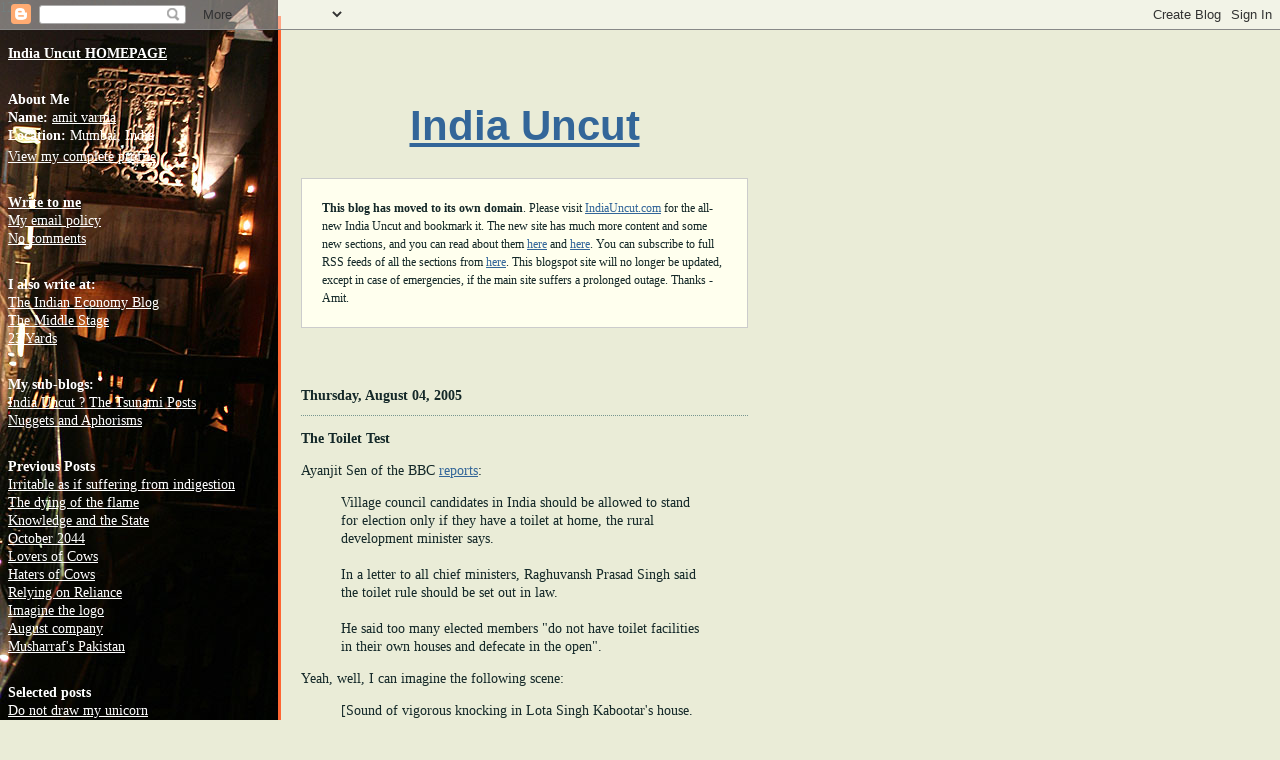

--- FILE ---
content_type: text/html; charset=UTF-8
request_url: https://indiauncut.blogspot.com/2005/08/toilet-test.html
body_size: 11152
content:
<!DOCTYPE html PUBLIC "-//W3C//DTD XHTML 1.0 Transitional//EN"
      "http://www.w3.org/TR/xhtml1/DTD/xhtml1-transitional.dtd">

<html>
<head>

<!-- This template has been adapted by Amit Varma from a design by
Martijn ten Napel, http://blogtemplates.noipo.org/ -->

   <title>India Uncut: The Toilet Test
</title>
   <script type="text/javascript">(function() { (function(){function b(g){this.t={};this.tick=function(h,m,f){var n=f!=void 0?f:(new Date).getTime();this.t[h]=[n,m];if(f==void 0)try{window.console.timeStamp("CSI/"+h)}catch(q){}};this.getStartTickTime=function(){return this.t.start[0]};this.tick("start",null,g)}var a;if(window.performance)var e=(a=window.performance.timing)&&a.responseStart;var p=e>0?new b(e):new b;window.jstiming={Timer:b,load:p};if(a){var c=a.navigationStart;c>0&&e>=c&&(window.jstiming.srt=e-c)}if(a){var d=window.jstiming.load;
c>0&&e>=c&&(d.tick("_wtsrt",void 0,c),d.tick("wtsrt_","_wtsrt",e),d.tick("tbsd_","wtsrt_"))}try{a=null,window.chrome&&window.chrome.csi&&(a=Math.floor(window.chrome.csi().pageT),d&&c>0&&(d.tick("_tbnd",void 0,window.chrome.csi().startE),d.tick("tbnd_","_tbnd",c))),a==null&&window.gtbExternal&&(a=window.gtbExternal.pageT()),a==null&&window.external&&(a=window.external.pageT,d&&c>0&&(d.tick("_tbnd",void 0,window.external.startE),d.tick("tbnd_","_tbnd",c))),a&&(window.jstiming.pt=a)}catch(g){}})();window.tickAboveFold=function(b){var a=0;if(b.offsetParent){do a+=b.offsetTop;while(b=b.offsetParent)}b=a;b<=750&&window.jstiming.load.tick("aft")};var k=!1;function l(){k||(k=!0,window.jstiming.load.tick("firstScrollTime"))}window.addEventListener?window.addEventListener("scroll",l,!1):window.attachEvent("onscroll",l);
 })();</script><script type="text/javascript">function a(){var b=window.location.href,c=b.split("?");switch(c.length){case 1:return b+"?m=1";case 2:return c[1].search("(^|&)m=")>=0?null:b+"&m=1";default:return null}}var d=navigator.userAgent;if(d.indexOf("Mobile")!=-1&&d.indexOf("WebKit")!=-1&&d.indexOf("iPad")==-1||d.indexOf("Opera Mini")!=-1||d.indexOf("IEMobile")!=-1){var e=a();e&&window.location.replace(e)};
</script><meta http-equiv="Content-Type" content="text/html; charset=UTF-8" />
<meta name="generator" content="Blogger" />
<link rel="icon" type="image/vnd.microsoft.icon" href="https://www.blogger.com/favicon.ico"/>
<link rel="alternate" type="application/atom+xml" title="India Uncut - Atom" href="https://indiauncut.blogspot.com/feeds/posts/default" />
<link rel="alternate" type="application/rss+xml" title="India Uncut - RSS" href="https://indiauncut.blogspot.com/feeds/posts/default?alt=rss" />
<link rel="service.post" type="application/atom+xml" title="India Uncut - Atom" href="https://www.blogger.com/feeds/9395596/posts/default" />
<link rel="alternate" type="application/atom+xml" title="India Uncut - Atom" href="https://indiauncut.blogspot.com/feeds/112317963664706399/comments/default" />
<link rel="stylesheet" type="text/css" href="https://www.blogger.com/static/v1/v-css/1601750677-blog_controls.css"/>
<link rel="stylesheet" type="text/css" href="https://www.blogger.com/dyn-css/authorization.css?targetBlogID=9395596&zx=137ab611-fe27-480c-b7c1-15fa01ea2582"/>

   <!-- the part below <style> determines the look of the page -->
   <style type="text/css" media="screen">



span.fullpost {display:inline;}





span.shortpost {display:none;}

   body {
       background : #eaecd7
url(//photos1.blogger.com/blogger/7828/236/1600/balcony.jpg)
repeat-y fixed top left;
       font : 14px Georgia, "Times New Roman", Times, serif;
       color : #152929;
       margin : 0;
       padding : 0;
   }
   h1 {
       font : bold 300% Tahoma, sans-serif;
       color: #152929;text-align:center
   }
   #links {
       line-height : 130%;
       position : absolute;
       top: 45px;
       left: 8px;
       width: 250px;
       color : white;
   }
   #content {
       margin : 0 0 0 278px;
       padding : 40px 20px 20px 20px;
       width : 490px;
       line-height : 130%;
       border-left : 3px solid #FF6633;
       background-color : #eaecd7;
       voice-family: "\"}\"";
        voice-family:inherit;
        width : 447px;
   }
   html>body #content {
       width : 447px;
   }
   #subtitel {
       padding-bottom : 30px;
       font-family : Tahoma, sans-serif;
       font-size : 1em;
   }
   h3 {
       font-weight : bold;
       font-size : 1em;
       padding-bottom : 10px;
       border-bottom : 1px dotted #779690;
       padding-top : 15px;
   }
   h2 {
       font-weight : bold;
       font-size : 1em;
       margin : 1em 0;
       padding : 0;
   }
   .posts {
       margin : 1em 0;
   }
   .postinfo {
       font-size : 12px;
       margin-bottom: 35px;
       color: #779690;
       font-style : italic;
   }
   #links a:link {
       color : white;
   }
   #links a:visited {
       color : white;
   }
   #links a:active {
       color : #FF6633;
   }
   #links  a:hover {
       color : #FF6633;
   }

   #links h2 {
       font-weight : bold;
       font - size : 1;
       margin : 0;
       padding : 0;
       border-bottom : 0;
   }
   #links ul {
       margin : 0 0 2em 0;
       padding : 0;
       list-style : none;
   }
   #links li, #links dt, #links dd, #links dl {
       margin : 0;
       padding : 0;
   }
   #links .profile-link {
       margin : 3px 0 2em 0;
       padding : 0;
   }
   #links img {
       margin : 3px 0;
       border : 1px solid white;
   }
   a:link {
       color : #336699;
   }
   a:visited {
       color : #336699;
   }
   a:active {
       color : #FF6633;
   }
   a:hover {

       color : #FF6633;
   }



</style>
<meta name='google-adsense-platform-account' content='ca-host-pub-1556223355139109'/>
<meta name='google-adsense-platform-domain' content='blogspot.com'/>

<!-- data-ad-client=ca-pub-6285130834427487 -->
<!-- --><style type="text/css">@import url(//www.blogger.com/static/v1/v-css/navbar/3334278262-classic.css);
div.b-mobile {display:none;}
</style>

</head>

<body><script type="text/javascript">
    function setAttributeOnload(object, attribute, val) {
      if(window.addEventListener) {
        window.addEventListener('load',
          function(){ object[attribute] = val; }, false);
      } else {
        window.attachEvent('onload', function(){ object[attribute] = val; });
      }
    }
  </script>
<div id="navbar-iframe-container"></div>
<script type="text/javascript" src="https://apis.google.com/js/platform.js"></script>
<script type="text/javascript">
      gapi.load("gapi.iframes:gapi.iframes.style.bubble", function() {
        if (gapi.iframes && gapi.iframes.getContext) {
          gapi.iframes.getContext().openChild({
              url: 'https://www.blogger.com/navbar/9395596?origin\x3dhttps://indiauncut.blogspot.com',
              where: document.getElementById("navbar-iframe-container"),
              id: "navbar-iframe"
          });
        }
      });
    </script>
<script type="text/javascript">

           document.write(window.screen.width)

           if( screen.width > 800)

   {

                      document.getElementById("skyscraper").style.visibility = "visible";



           }



</script>

<div id="content">

<br>
<h1><a href="http://indiauncut.blogspot.com">India Uncut</a></h1>

<div style="padding: 20px; border: solid 1px #ccc; font-family: verdana;
font-size: 12px; line-height: 150%; background: #ffe;">

<b>This blog has moved to its own domain</b>. Please visit <a
href="http://indiauncut.com">IndiaUncut.com</a> for the all-new India
Uncut and bookmark it. The new site has much more content and some new sections, and you can read about them <a
href="http://indiauncut.com/iublog/article/welcome-to-india-uncut/">here</a> and <a
href="http://indiauncut.com/site/about/">here</a>. You can subscribe to full RSS feeds of all the sections from <a
href="http://indiauncut.com/iublog/article/full-rss-feeds-and-email-subscription-now-available/">here</a>.
This blogspot site will no longer be updated, except in case of emergencies, if the main site suffers a prolonged outage. Thanks - Amit.

</div>

<div id="subtitel"> </div>

   
       <h3>Thursday, August 04, 2005</h2>
   

<!-- google_ad_section_start -->
   
       <h2>The Toilet Test</h3>
   
  <div class="posts">
       <div style="clear:both;"></div>Ayanjit Sen of the BBC <a href="http://news.bbc.co.uk/2/hi/south_asia/4742929.stm">reports</a>:<br /><blockquote>Village council candidates in India should be allowed to stand for election only if they have a toilet at home, the rural development minister says.<br /><br />In a letter to all chief ministers, Raghuvansh Prasad Singh said the toilet rule should be set out in law.<br /><br />He said too many elected members "do not have toilet facilities in their own houses and defecate in the open".</blockquote>Yeah, well, I can imagine the following scene:<br /><blockquote>[Sound of vigorous knocking in Lota Singh Kabootar's house. Lota Singh Kabootar opens the door. Raghuvansh Prasad Singh is standing outside.]<br /><br /><span style="font-weight: bold;">Lota</span>: Yes. What do you want?<br /><br /><span style="font-weight: bold;">Raghuvansh</span>: I have seen your name on the electoral rolls. I am the mural demolishment, I mean, rural development minister. I want to inspect if you have a toilet at home.<br /><br /><span style="font-weight: bold;">Lota</span>: Of course I have a toilet at home, minister saab. Come and have a look.<br /><br />[The two walk inside to a small extension of the house, where Lota Singh Kabootar opens the door, and switches on a light. I there is a sparkling white commode. Raghuvansh Prasad Singh walks up to it and inspects it..]<br /><br /><span style="font-weight: bold;">Raghuvansh</span>: Hmmm. This is indeed a spiny commune, I mean, a shiny commode. It looks brand new to me. [He takes out a vial and squeezes out some drops into the commode.]<br /><br /><span style="font-weight: bold;">Lota</span>: What are you doing, minister saab?<br /><br /><span style="font-weight: bold;">Raghuvansh</span>: [Peering inside.] Just as I thought. Your commode has failed the litmus test. It has never, ever been used. No Xmas tree, I mean, no excrement has ever ventured inside. You don't use this commode.<br /><br /><span style="font-weight: bold;">Lota</span>: [Worried now] No, no, minister saab, we use it all the time. We even did a puja with it. Om namah shivaya. Ho ho. Ha ha.<br /><br />[Raghuvansh Prasad Singh sniffs in the air, and walks purposefully out of the toilet, through the kitchen, and out the back door. Lota Singh Kabootar follows him. Raghuvansh Prasad Singh goes and peers behind a tree. He does not like what he sees.]<br /><br /><span style="font-weight: bold;">Raghuvansh</span>: Ah, so there is where you screw your dumpling, I mean, do your dumping!<br /><br /><span style="font-weight: bold;">Lota</span>: Sir, minister saab, the regulation only said that we had to have a toilet in the house. It did not mention anywhere that I had to use it.<br /><br /><span style="font-weight: bold;">Raghuvansh</span>: Hmm. Well, I feel like winking at your daughter, I mean, drinking your water. Go and get some water for me.<br /><br /><span style="font-weight: bold;">Lota</span>: Yes, minister saab. Instantly.<br /><br />[Lota Singh Kabootar goes off to get some water. Raghuvansh Prasad Singh looks all around, and on finding that the coal is near, I mean, the coast is clear, lifts up his dhoti. And ...]</blockquote>Aren't you glad that I don't have a webcam to record the things I imagine?<br /><br />(BBC link via email from <a href="http://desipoet.blogspot.com/">Sanjeev aka Desi Poet</a>.)<div style="clear:both; padding-bottom:0.25em"></div>
   </div>
  <div class="postinfo">
      amit varma, 11:31 PM| <a
href="mailto:amitblogs@gmail.com">write to me</a>
| <a href="http://indiauncut.blogspot.com/2005/08/toilet-test.html">permalink</a> | <a
href="http://indiauncut.blogspot.com">homepage</a>


<!-- google_ad_section_end -->

      
  </div>

  <script type="text/javascript"><!--
google_ad_client = "pub-6285130834427487";
google_ad_host = "pub-1556223355139109";
google_ad_host_channel="00000";
google_ad_width = 336;
google_ad_height = 280;
google_ad_format = "336x280_as";
google_ad_type = "text_image";
google_ad_channel ="1735337196";
google_color_border = "EAECD7";
google_color_bg = "EAECD7";
google_color_link = "336699";
google_color_text = "333333";
google_color_url = "CCCCCC";
//--></script>
<script type="text/javascript" src="//pagead2.googlesyndication.com/pagead/show_ads.js">
</script>

   
   


</div>

<div id="skyscraper" style="width: 200px; position: absolute; TOP: 180px; LEFT: 780px;">

<!-- THANK YOU, MADMAN -->

<script type="text/javascript"><!--
google_ad_client = "pub-6285130834427487";
google_ad_host = "pub-1556223355139109";
google_ad_host_channel="00000";
google_ad_width = 160;
google_ad_height = 600;
google_ad_format = "160x600_as";
google_ad_type = "text_image";
google_ad_channel ="7780443499";
google_color_border = "eaecd7";
google_color_bg = "eaecd7";
google_color_link = "336699";
google_color_text = "333333";
google_color_url = "CCCCCC";
//--></script>
<script type="text/javascript" src="//pagead2.googlesyndication.com/pagead/show_ads.js">
</script>

<p>
<b>I recommend:</b>
<p><iframe src="http://rcm.amazon.com/e/cm?t=themiddlestag-20&o=1&p=8&l=as1&asins=1400064740&fc1=000000&IS2=1&lt1=_blank&lc1=0000ff&bc1=EAECD7&bg1=EAECD7&f=ifr " style="width:120px;height:240px;" scrolling="no" marginwidth="0" marginheight="0" frameborder="0"></iframe>
<p><iframe src="http://rcm.amazon.com/e/cm?t=themiddlestag-20&o=1&p=8&l=as1&asins=1593963149&fc1=000000&IS2=1&lt1=_blank&lc1=0000ff&bc1=EAECD7&bg1=EAECD7&f=ifr " style="width:120px;height:240px;" scrolling="no" marginwidth="0" marginheight="0" frameborder="0"></iframe>
<p><iframe src="http://rcm.amazon.com/e/cm?t=themiddlestag-20&o=1&p=8&l=as1&asins=B00009Y3OK&fc1=000000&IS2=1&lt1=_blank&lc1=0000ff&bc1=EAECD7&bg1=EAECD7&f=ifr " style="width:120px;height:240px;" scrolling="no" marginwidth="0" marginheight="0" frameborder="0"></iframe>
<p><iframe src="http://rcm.amazon.com/e/cm?t=themiddlestag-20&o=1&p=8&l=as1&asins=B000002KAT&fc1=000000&IS2=1&lt1=_blank&lc1=0000ff&bc1=EAECD7&bg1=EAECD7&f=ifr " style="width:120px;height:240px;" scrolling="no" marginwidth="0" marginheight="0" frameborder="0"></iframe
<p><iframe src="http://rcm.amazon.com/e/cm?t=themiddlestag-20&o=1&p=8&l=as1&asins=B0008IV8BO&fc1=000000&IS2=1&lt1=_blank&lc1=0000ff&bc1=EAECD7&bg1=EAECD7&f=ifr " style="width:120px;height:240px;" scrolling="no" marginwidth="0" marginheight="0" frameborder="0"></iframe>


</div>


<div id="links">
<ul><a href="http://indiauncut.blogspot.com"><strong>India Uncut
HOMEPAGE</strong></a></ul>
<div id="profile-container"><h2 class="sidebar-title">About Me</h2>
<dl class="profile-datablock">
<dd class="profile-data"><strong>Name:</strong> <a rel="author" href="https://www.blogger.com/profile/16962970953254354616"> amit varma </a></dd>
<dd class="profile-data"><strong>Location:</strong>  Mumbai, India </dd></dl>

<p class="profile-link"><a rel="author" href="https://www.blogger.com/profile/16962970953254354616">View my complete profile</a></p></div>
<strong><a href="mailto:amitblogs@gmail.com">Write to me</a></strong>
<ul>
<li><a href="http://indiauncut.blogspot.com/2005/05/my-email-policy.html">My
email policy</a></li>
<li><a href="http://indiauncut.blogspot.com/2005/02/no-comments.html">No
comments</a></li>
</ul>

<strong>I also write at:</strong>
<ul>
<li><a href="http://indianeconomy.org">The Indian Economy Blog</a></li>
<li><a href="http://middlestage.blogspot.com">The Middle Stage</a></li>
<li><a href="http://blogs.cricinfo.com/23yards">23 Yards</a></li>
</ul>

<strong>My sub-blogs:</strong>
<ul>
<li><a href="http://indiauncut-tsunami.blogspot.com/">India Uncut ?
The Tsunami Posts</a></li>
<li><a href="http://nuggetsandaphorisms.blogspot.com/">Nuggets and
Aphorisms</a> </li>
</ul>
<strong>Previous Posts</strong>
  <ul id="recently">
  
      <li><a href="http://indiauncut.blogspot.com/2005/08/irritable-as-if-suffering-from.html">Irritable as if suffering from indigestion</a></li>
   
      <li><a href="http://indiauncut.blogspot.com/2005/08/dying-of-flame.html">The dying of the flame</a></li>
   
      <li><a href="http://indiauncut.blogspot.com/2005/08/knowledge-and-state.html">Knowledge and the State</a></li>
   
      <li><a href="http://indiauncut.blogspot.com/2005/08/october-2044.html">October 2044</a></li>
   
      <li><a href="http://indiauncut.blogspot.com/2005/08/lovers-of-cows.html">Lovers of Cows</a></li>
   
      <li><a href="http://indiauncut.blogspot.com/2005/08/haters-of-cows.html">Haters of Cows</a></li>
   
      <li><a href="http://indiauncut.blogspot.com/2005/08/relying-on-reliance.html">Relying on Reliance</a></li>
   
      <li><a href="http://indiauncut.blogspot.com/2005/08/imagine-logo.html">Imagine the logo</a></li>
   
      <li><a href="http://indiauncut.blogspot.com/2005/08/august-company.html">August company</a></li>
   
      <li><a href="http://indiauncut.blogspot.com/2005/08/musharrafs-pakistan.html">Musharraf&#39;s Pakistan</a></li>
   
 </ul>
<strong>Selected posts</strong>
<ul>
<li><a href="http://indiauncut.blogspot.com/2006/02/do-not-draw-my-unicorn.html">Do
not draw my unicorn</a></li>
<li><a href="http://indiauncut.blogspot.com/2006/02/apollo-bunder.html">Apollo
Bunder</a></li>
<li><a href="http://indiauncut.blogspot.com/2006/02/namak-mandi.html">Namak
Mandi</a></li>
<li><a href="http://indiauncut.blogspot.com/2006/02/twilight-in-street-of-storytellers.html">Twilight
in the street of storytellers</a></li>
<li><a href="http://indiauncut.blogspot.com/2006/02/reaching-peshawar.html">Reaching
Peshawar</a></li>
<li><a href="http://indiauncut.blogspot.com/2006/01/rahat-fateh-ali-khan-2-am.html">Rahat
Fateh Ali Khan, 2 am</a></li>
<li><a href="http://indiauncut.blogspot.com/2006/01/scenes-from-stadium.html">Scenes
from a stadium</a></li>
<li><a href="http://indiauncut.blogspot.com/2006/01/badar-ali-khan.html">Badar
Ali Khan</a></li>
<li><a href="http://indiauncut.blogspot.com/2006/01/qawwali-afternoon.html">Qawwali
afternoon</a></li>
<li><a href="http://indiauncut.blogspot.com/2006/01/lonely-planet-legend.html">The
Lonely Planet legend</a></li>
<li><a href="http://indiauncut.blogspot.com/2006/01/coocos.html">Cooco's</a></li>
<li>On <a href="http://indiauncut.blogspot.com/2006/01/on-logical-fallacies.html">logical
fallacies</a> & <a
href="http://indiauncut.blogspot.com/2006/01/on-getting-personal.html">getting
personal</a></li>
<li><a href="http://indiauncut.blogspot.com/2005/11/dont-get-fooled-by-success.html">Don't
get fooled by success</a></li>
<li><a href="http://indiauncut.blogspot.com/2005/11/empowerment-not-slavery.html">Empowerment,
not slavery</a></li>
<li><a href="http://indiauncut.blogspot.com/2005/11/cosy-little-venn-diagram.html">A
cosy little Venn diagram</a></li>
<li><a href="http://indiauncut.blogspot.com/2005/10/kidnapping-of-india.html">The
kidnapping of India</a></li>
<li><a href="http://indiauncut.blogspot.com/2005/09/good-intentions-bad-ideas.html">Good
intentions, bad ideas</a></li>
<li><a href="http://indiauncut.blogspot.com/2005/08/when-it-pours.html">When
it pours</a></li>
<li><a href="http://indiauncut.blogspot.com/2005/07/beautiful-scatty-minds.html">Beautiful
scatty minds</a></li>
<li><a href="http://indiauncut.blogspot.com/2005/06/myth-of-indias-liberalization.html">The
myth of India's liberalization</a></li>
<li><a href="http://indiauncut.blogspot.com/2005/04/dialect-of-cricket-writer.html">The
dialect of a cricket writer</a></li>
<li><a href="http://indiauncut.blogspot.com/2005/01/blogs-new-journalism.html">Blogs
? The New Journalism</a></li>
<li><a href="http://indiauncut.blogspot.com/2005/01/post-tsunami-thoughts-4-lessons-from.html">Lessons
from a disaster</a></li>
<li><a href="http://indiauncut.blogspot.com/2005/01/post-tsunami-thoughts-1-fighting.html">Fighting
poverty</a></li>
<li><a href="http://indiauncut.blogspot.com/2005/01/despatches-43-love-story-by-river.html">Love
story by the river</a></li>
<li><a href="http://indiauncut.blogspot.com/2004/12/picture-of-hell-and-no-kerosene.html">A
picture of hell, and no kerosene</a></li>
<br>
Blog Melas hosted by me: <a
href="http://indiauncut.blogspot.com/2005/02/great-indian-blog-mela.html">1</a>,
<a href="http://indiauncut.blogspot.com/2005/05/blog-mela-aka-discovery-channel.html">2</a>,
<a href="http://indiauncut.blogspot.com/2005/07/blog-mela-comes-around.html">3</a>,
<a href="http://indiauncut.blogspot.com/2005/09/blog-mela-is-open.html">4</a>,
<a href="http://indiauncut.blogspot.com/2005/11/mela-not-melee.html">5</a>.
</ul>
<strong>Indian media</strong>
<ul>
<li><a href="http://www.indianexpress.com">Indian Express</a></li>
<li><a href="http://www.timesofindia.com">Times of India</a></li>
<li><a href="http://www.hindustantimes.com">Hindustan Times</a></li>
<li><a href="http://www.asianage.com">Asian Age</a></li>
<li><a href="http://www.hindu.com">The Hindu</a></li>
<li><a href="http://www.telegraphindia.com">The Telegraph</a></li>
<li><a href="http://www.outlookindia.com">Outlook</a></li>
<li><a href="http://www.indiatoday.com">India Today</a></li>
<li><a href="http://www.tehelka.com">Tehelka</a></li>
<li><a href="http://www.rediff.com">Rediff</a></li>
<li><a href="http://www.samachar.com">Samachar</a></li>
<li><a href="http://www.cricinfo.com">Cricinfo</a></li>
</ul>
<strong>Indian blogs I read</strong>
<ul>
<li><a href="http://www.yazadjal.com">Yazad Jal</a></li>
<li><a href="http://www.ravikiran.com">Ravikiran Rao</a></li>
<li><a href="http://gauravsabnis.blogspot.com">Gaurav Sabnis</a></li>
<li><a href="http://madmanweb.com">Madhu Menon</a></li>
<li><a href="http://www.emergic.org">Rajesh Jain</a></li>
<li><a href="http://quatrainman.blogspot.com">J Ramanand</a></li>
<p>
<li><a href="http://jaiarjun.blogspot.com">Jai Arjun Singh</a></li>
<li><a href="http://kitabkhana.blogspot.com">Kitabkhana</a></li>
<li><a href="http://www.lehigh.edu/~amsp/blog.html">Amardeep Singh</a></li>
<li><a href="http://opinion.paifamily.com">Nitin Pai</a></li>
<li><a href="http://www.windsofchange.net">Winds of Change</a></li>
<li><a href="http://www.sepiamutiny.com/sepia/">Sepia Mutiny</a></li>
<p>
<li><a href="http://www.madhoo.com">Shanti Mangala</a></li>
<li><a href="http://www.selectiveamnesia.org">Chandru Gopalakrishnan</a></li>
<li><a href="http://ashish.typepad.com/ashishs_niti">Ashish Hanwadikar</a></li>
<li><a href="http://www.kingsley2.com">Kingsley Jegan</a></li>
<li><a href="http://www.freerindia.com/gautam/">Gautam Bastian</a></li>
<li><a href="http://seven_times_six.blogspot.com">Pradeep Ravikumar</a></li>
<li><a href="http://balancinglife.blogspot.com/">Sunil L</a></li>
<p>
<li><a href="http://www.anitabora.com/blog/">Anita Bora</a></li>
<li><a href="http://mediaah.blogspot.com">Pradyuman Maheshwari</a></li>
<li><a href="http://www.chaoszone.org">Prasenjeet Dutta</a></li>
<li><a href="http://www.kiruba.com">Kiruba Shankar</a></li>
<li><a href="http://notcricinfo.blogspot.com">Anand Vasu</a></li>
<li><a href="http://greenchannel.blogspot.com">Rahul Bhatia</a></li>
<li><a href="http://vasingh.blogspot.com/">Varun Singh</a></li>
<li><a href="http://desipoet.blogspot.com/">Sanjeev Naik</a></li>
<p>
<li><a href="http://indianwriting.blogspot.com">Uma Mahadevan-Dasgupta</a></li>
<li><a href="http://akhondofswat.blogspot.com/">Nilanjana Roy</a></li>
<li><a href="http://pututhecat.blogspot.com/">Putu the Cat</a></li>
<li><a href="http://samanth.blogspot.com/">Samanth Subramanian</a></li>
<li><a href="http://reeltwo.blogspot.com">Reel Two</a></li>
<li><a href="http://www.varnam.org/blog/">Varnam</a></li>
<li><a href="http://quizfan.blogspot.com/">Arun Simha</a></li>
<p>
<li><a href="http://www.vij.com">Manish Vij</a></li>
<li><a href="http://raviratlami.blogspot.com">Ravishankar Shrivastava</a></li>
<li><a href="http://ramz.blogspot.com">NS Ramnath</a></li>
<li><a href="http://ssrdatta.blogspot.com">Saheli Datta</a></li>
<li><a href="http://www.sumankumar.com">Suman Kumar</a></li>
<li><a href="http://zigzackly.blogspot.com">Peter Griffin</a></li>
<li><a href="http://samitbasu.blogspot.com">Samit Basu</a></li>
<li><a href="http://bridalbeer.blogspot.com">Bridal Beer</a></li>
<p>
<li><a href="http://locana.blogspot.com">Anand of Locana</a></li>
<li><a href="http://aadisht.net/">Aadisht Khanna</a></li>
<li><a href="http://arnab.org/blog">Arnab Nandi</a></li>
<li><a href="http://nandanblogged.wordpress.com/">Nandan Pandit</a></li>
<li><a href="http://www.vulturo.com/">Saket Vaidya</a></li>
<li><a href="http://www.opti-mystic.net/blog/">Sameer Gharat</a></li>
<li><a href="http://www.s-anand.net/">S Anand</a></li>
<li><a href="http://www.stringinfo.com/pkblog">Prashant Kothari</a></li>
<li><a href="http://www.rootshell.be/~gera/">Devendra Gera</a></li>
<li><a href="http://www.indsight.org/blog/">Charukesi Ramadurai</a></li>
<p>
<li><a href="http://inkscrawl.blogspot.com/">Mandar Talvekar</a></li>
<li><a href="http://ramyablogs.blogspot.com/">Ramya Kannan</a></li>
<li><a href="http://ajayvb.blogspot.com">Ajay Bhat</a></li>
<li><a href="http://sunran.com/blog/index.html">Ranjith Antony</a></li>
<li><a href="http://youthcurry.blogspot.com/">Rashmi Bansal</a></li>
<li><a href="http://radio.weblogs.com/0121664/">Dina Mehta</a></li>
<li><a href="http://soultanofswing.blogspot.com/">Balakrishnan
Sivaraman</a></li>
<li><a href="http://ipatrix.com">Patrix</a></li>
<li><a href="http://secular-right.blogspot.com/">Secular Right India</a></li>
<p>
<li><a href="http://jikku.blogspot.com/">Ammani</a></li>
<li><a href="http://rja.blogspot.com/">Rajesh Advani</a></li>
<li><a href="http://vsequeira.blogspot.com/">Vikrum Sequeira</a></li>
<li><a href="http://fadereu.blogspot.com/">Rohit Gupta</a></li>
<li><a href="http://knownturf.blogspot.com">Annie Zaidi</a></li>
<li><a href="http://calamur.org/gargi/">Harini Calamur</a></li>
<li><a href="http://yumnyum.blogspot.com">Megha Murthy</a></li>
<li><a href="http://imaginathon.blogspot.com/">Suhail Kazi</a></li>
<li><a href="http://greatbong.blogspot.com/">Great Bong</a></li>
<li><a href="http://nehasri.blogspot.com/">Neha Viswanathan</a></li>
<p>
<li><a href="http://avoo.blogspot.com/">Avinash Tadimalla</a></li>
<li><a href="http://absolutelee.rediffblogs.com">Leela Alvares</a></li>
<li><a href="http://www.xanga.com/home.aspx?user=citybytes">Zainab Bawa</a></li>
<li><a href="http://www.sigamany.com/wordpress/index.php">Navin
Sigamany</a></li>
<li><a href="http://www.swaroopch.info/">Swaroop CH</a></li>
<li><a href="http://www.newdelhitimes.org">Gaurav Bhatnagar</a></li>
<li><a href="http://garysellers.blogspot.com/">Gaurang Bookseller</a></li>
<li><a href="http://sadoldbong.blogspot.com/">J Alfred Prufrock (1)</a></li>
<li><a href="http://prufrockspage.blogspot.com/">J Alfred Prufrock (2)</a></li>
<li><a href="http://superstarksa.blogspot.com/">Anantha</a></li>
<p>
<li><a href="http://jagadish.blogspot.com/">S Jagadish</a></li>
<li><a href="http://www.writingcave.com/">Amrit Hallan</a></li>
<li><a href="http://azatlan.blogspot.com">Kunal Sawardekar</a></li>
<li><a href="http://www.lazygeek.net">Guru Subramanian</a></li>
<li><a href="http://marginalien.blogspot.com">Manjula Padmanabhan</a></li>
<li><a href="http://themaanga.blogspot.com/">Nilakantan RS</a></li>
<li><a href="http://nanopolitan.blogspot.com">TA Abinandanan</a></li>
<li><a href="http://vikramarumilli.blogspot.com">Vikram Arumilli</a></li>
<li><a href="http://skuvce.blogspot.com/">Shrikanth K</a></li>
<li><a href="http://tifoc.blogspot.com">Tifoc</a></li>
<li><a href="http://prempanix.blogspot.com/">Prem Panicker</a></li>
<p>
<li><a href="http://soniafaleiro.blogspot.com">Sonia Faleiro</a></li>
<li><a href="http://swinging-scab.blogspot.com">TeeGee</a></li>
<li><a href="http://pleiades.blurty.com/">Sarika Chuni</a></li>
<li><a href="http://chennaicentral.blogspot.com">Thennavan</a></li>
<li><a href="http://sidin.blogspot.com/">Sidin Vadukut</a></li>
<li><a href="http://roshanpaul.blogspot.com/">Roshan Paul</a></li>
<li><a href="http://chutkimutki.blogspot.com/">Seema Ramachandra</a></li>
<li><a href="http://30sdog.blogspot.com/">Subra Srinivasan</a></li>
<li><a href="http://www.deeshaa.org/">Atanu Dey</a></li>
<li><a href="http://thecompulsiveconfessor.blogspot.com/">Compulsive
Confessor</a></li>
<li><a href="http://gauteg.blogspot.com/">Gautam Ghosh</a></li>
<li><a href="http://wetware.blogspot.com/">Zoo Station</a></li>
</ul>
<strong>International blogs I read</strong>
<ul>
<li><a href="http://instapundit.com">Instapundit</a></li>
<li><a href="http://www.marginalrevolution.com">Marginal Revolution</a></li>
<li><a href="http://www.cafehayek.com">Caf? Hayek</a></li>
<li><a href="http://chocolateandgoldcoins.blogspot.com/">Michael
Higgins</a></li>
<li><a href="http://chrenkoff.blogspot.com/">Arthur Chrenkoff</a></li>
<li><a href="http://kausfiles.com/">Mickey Kaus</a></li>
<li><a href="http://www.newcriterion.com/weblog/armavirumque.html">Armavirumque</a></li>
<li><a href="http://www.globalizationinstitute.org/blog/">The
Globalization Institute</a></li>
</ul>
<ul><a href="javascript:void(rollpop=window.open('http://www.blogrolling.com/add_links_pop.phtml?u=http://indiauncut.blogspot.com&t=India
Uncut','rollit','scrollbars=no,width=475,height=350,left=75,top=175,status=yes,resizable=yes'));rollpop.focus();"><b>Blogroll
Me!</b></a></ul>
<ul><a href="http://www.bloglines.com/sub/http://indiauncut.blogspot.com/atom.xml">
<img src="https://lh3.googleusercontent.com/blogger_img_proxy/AEn0k_uxJWjRxyTXY447syoUWQKfHOGDMYUhNo6HaXUW9wTSte6wgr7g8wCEQxj-d1wT8eWhukhXcprmCmLWmrWykX8BrAWBwfmRKovwhE66jcmD-CU=s0-d" border="0" alt="Subscribe with Bloglines">
</a></ul>
<strong>Archives</strong><ul>
   
   
       <li><a href="http://indiauncut.blogspot.com/">current</a></li>
   
   
       <li><a href="http://indiauncut.blogspot.com/2004/12/">December 2004</a></li>
   
       <li><a href="http://indiauncut.blogspot.com/2005/01/">January 2005</a></li>
   
       <li><a href="http://indiauncut.blogspot.com/2005/02/">February 2005</a></li>
   
       <li><a href="http://indiauncut.blogspot.com/2005/03/">March 2005</a></li>
   
       <li><a href="http://indiauncut.blogspot.com/2005/04/">April 2005</a></li>
   
       <li><a href="http://indiauncut.blogspot.com/2005/05/">May 2005</a></li>
   
       <li><a href="http://indiauncut.blogspot.com/2005/06/">June 2005</a></li>
   
       <li><a href="http://indiauncut.blogspot.com/2005/07/">July 2005</a></li>
   
       <li><a href="http://indiauncut.blogspot.com/2005/08/">August 2005</a></li>
   
       <li><a href="http://indiauncut.blogspot.com/2005/09/">September 2005</a></li>
   
       <li><a href="http://indiauncut.blogspot.com/2005/10/">October 2005</a></li>
   
       <li><a href="http://indiauncut.blogspot.com/2005/11/">November 2005</a></li>
   
       <li><a href="http://indiauncut.blogspot.com/2005/12/">December 2005</a></li>
   
       <li><a href="http://indiauncut.blogspot.com/2006/01/">January 2006</a></li>
   
       <li><a href="http://indiauncut.blogspot.com/2006/02/">February 2006</a></li>
   
       <li><a href="http://indiauncut.blogspot.com/2006/03/">March 2006</a></li>
   
       <li><a href="http://indiauncut.blogspot.com/2006/04/">April 2006</a></li>
   
       <li><a href="http://indiauncut.blogspot.com/2006/05/">May 2006</a></li>
   
       <li><a href="http://indiauncut.blogspot.com/2006/06/">June 2006</a></li>
   
       <li><a href="http://indiauncut.blogspot.com/2006/07/">July 2006</a></li>
   
       <li><a href="http://indiauncut.blogspot.com/2006/08/">August 2006</a></li>
   
       <li><a href="http://indiauncut.blogspot.com/2006/09/">September 2006</a></li>
   
       <li><a href="http://indiauncut.blogspot.com/2006/10/">October 2006</a></li>
   
       <li><a href="http://indiauncut.blogspot.com/2006/11/">November 2006</a></li>
   
       <li><a href="http://indiauncut.blogspot.com/2006/12/">December 2006</a></li>
   
       <li><a href="http://indiauncut.blogspot.com/2007/01/">January 2007</a></li>
   
       <li><a href="http://indiauncut.blogspot.com/2007/02/">February 2007</a></li>
   
</ul>
Left-panel photograph by Amit Varma<p>
<ul><a href="http://indibloggies.org/results-2005"><img alt="Best IndiBlog 2005" src="//photos1.blogger.com/blogger/7828/236/1600/bestindiblog.jpg" width="110" height="110"></a></ul>
<p><!--WEBBOT bot="HTMLMarkup" startspan ALT="Site Meter" -->
<script type="text/javascript" language="JavaScript">var
site="sm7amitv"</script>
<script type="text/javascript" language="JavaScript1.2" src="//sm7.sitemeter.com/js/counter.js?site=sm7amitv">
</script>
<noscript>
<a href="http://sm7.sitemeter.com/stats.asp?site=sm7amitv" target="_top">
<img src="https://lh3.googleusercontent.com/blogger_img_proxy/AEn0k_umI7Ol8ZQ4-OO-5-0PDgYR_QGt4G8mnHPTtIvk-4VilxFyc5U6gZsGrumkZnn_0XNXLcZWq5KLWMuEueIoubCakFVUSQs9i0tBtLwO19CZN_Y2ag=s0-d" alt="Site
Meter" border="0"></a>
</noscript>
<!-- Copyright (c)2002 Site Meter -->
<!--WEBBOT bot="HTMLMarkup" Endspan -->
<p><a href='http://www.blogstreet.com/bin/profile.cgi?url=indiauncut.blogspot.com'><img src="https://lh3.googleusercontent.com/blogger_img_proxy/AEn0k_vqViXIBCuw9ApUJ5Gx9xWwViiuqOVKzPIrVYPaHavQcf8Yz1WP7Dd_XfYuLjbjwYBN9qm2k3ht2gu5D32mRtlLiVMbPnPzMEcgAGiZBDOpgPe-yjJEEEWK9RB_2L0Ct_1Ue0qVVFX_kzI15g=s0-d" border="0"></a>
<p><a href='http://india.blogstreet.com/bsibin/profile.cgi?url=indiauncut.blogspot.com'><img src="https://lh3.googleusercontent.com/blogger_img_proxy/AEn0k_vQLjM3zrs_rGjpADZaUYlafjOXDQnPU0LH8m1FB-kATaAP3QJZjJNCqvzLcE-mc5Etvww3qP4JhoDo39aaGI3IBJW2OLokerQS6Zn9Jj6AflFr0YC65sXuEEWQdHJIfRn73TjQWqcJR9hmeJKE=s0-d" border="0"></a>
<p><script type="text/javascript" src="//technorati.com/embed/uwdxp5dei6.js"> </script>
<p><a href="//www.blogger.com"><img width="88" height="31" src="https://lh3.googleusercontent.com/blogger_img_proxy/AEn0k_sbvU4jMyWFTfSx03u2a6r_KvkBMjcJ8RlNfEVr72VEIRzP0GhVJhBKYXR1XdYFPTTPv-ckCr9mCem3sRIfWRbj--d6N9lku-IUJHh_CZ0I=s0-d" alt="Blogger" style="border : 0;"></a></p>
<ul><A HREF="http://www.copyscape.com/"><img src="https://lh3.googleusercontent.com/blogger_img_proxy/AEn0k_uJtaF0H47ERB8lc4iAnUetz5NQXQCvc_wwipWMnTvEZTYzyGPaH2-AQuL_aPdmSfyegm2kBSAPHm05LXfNm4bxzrWD4_eowWRB5CRQITn-Nv2uZSHO=s0-d" alt="Content
copyright protected by Copyscape website plagiarism search" title="Do
not copy content from the page. Plagiarism will be detected by
Copyscape." width="88" height="31" border="0"></A></ul>
<ul>
<!-- Creative Commons License -->
<a rel="license"
href="http://creativecommons.org/licenses/by-nc-nd/2.0/"><img alt="Creative Commons License" border="0" src="https://lh3.googleusercontent.com/blogger_img_proxy/AEn0k_tN3bKuqVLDRwXINWzjZ9PydOSlzF9_bZZznUcLzsp2JwO6lXEee3rrOAVF00KdqBYGeToPPMfxRneIBAO35qi4z_o_yGQ_eYvTu43vmr7zjDCGT7DkXXCbSxgMjw=s0-d"></a><br />
This work is licensed under a <a rel="license"
href="http://creativecommons.org/licenses/by-nc-nd/2.0/">Creative
Commons License</a>.
<!-- /Creative Commons License -->


<!--

<rdf:RDF xmlns="http://web.resource.org/cc/"
  xmlns:dc="http://purl.org/dc/elements/1.1/"
  xmlns:rdf="http://www.w3.org/1999/02/22-rdf-syntax-ns#">
<Work rdf:about="">
 <dc:type rdf:resource="http://purl.org/dc/dcmitype/Text" />
 <license rdf:resource="http://creativecommons.org/licenses/by-nc-nd/2.0/" />
</Work>

<License rdf:about="http://creativecommons.org/licenses/by-nc-nd/2.0/">
 <permits rdf:resource="http://web.resource.org/cc/Reproduction" />
 <permits rdf:resource="http://web.resource.org/cc/Distribution" />
 <requires rdf:resource="http://web.resource.org/cc/Notice" />
 <requires rdf:resource="http://web.resource.org/cc/Attribution" />
 <prohibits rdf:resource="http://web.resource.org/cc/CommercialUse" />
</License>

</rdf:RDF>

-->
</ul>
<ul><script language="javascript" src="//www.truthlaidbear.com/MyDetails.php?url=http://indiauncut.blogspot.com/&amp;style=javascript"></script></ul>
<ul><a href="http://indiauncut.blogspot.com"><strong>India Uncut
HOMEPAGE</strong></a></ul>
<meta name="publicgyan" content="184586a40d380f3a0b5272eae06bceac" />
</div>
<script src="//www.google-analytics.com/urchin.js" type="text/javascript">
</script>
<script type="text/javascript">
_uacct = "UA-431302-1";
urchinTracker();
</script>
</body>
</html>

--- FILE ---
content_type: text/html; charset=utf-8
request_url: https://www.google.com/recaptcha/api2/aframe
body_size: 269
content:
<!DOCTYPE HTML><html><head><meta http-equiv="content-type" content="text/html; charset=UTF-8"></head><body><script nonce="U6xEw4ov2RTn3JSKIYxQZg">/** Anti-fraud and anti-abuse applications only. See google.com/recaptcha */ try{var clients={'sodar':'https://pagead2.googlesyndication.com/pagead/sodar?'};window.addEventListener("message",function(a){try{if(a.source===window.parent){var b=JSON.parse(a.data);var c=clients[b['id']];if(c){var d=document.createElement('img');d.src=c+b['params']+'&rc='+(localStorage.getItem("rc::a")?sessionStorage.getItem("rc::b"):"");window.document.body.appendChild(d);sessionStorage.setItem("rc::e",parseInt(sessionStorage.getItem("rc::e")||0)+1);localStorage.setItem("rc::h",'1769152446726');}}}catch(b){}});window.parent.postMessage("_grecaptcha_ready", "*");}catch(b){}</script></body></html>